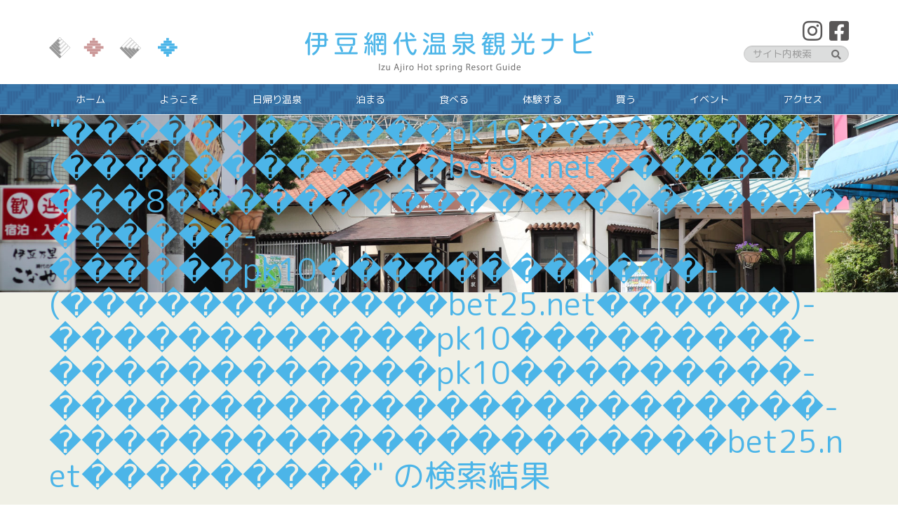

--- FILE ---
content_type: text/html; charset=UTF-8
request_url: https://ajirospa.com/?s=%EF%BF%BD%EF%BF%BD%EF%BF%BD%EF%BF%BD%EF%BF%BD%EF%BF%BD%EF%BF%BD%EF%BF%BD%EF%BF%BD%EF%BF%BD%EF%BF%BD%EF%BF%BDpk10%EF%BF%BD%EF%BF%BD%EF%BF%BD%EF%BF%BD%EF%BF%BD%EF%BF%BD%EF%BF%BD%EF%BF%BD%EF%BF%BD-(%EF%BF%BD%EF%BF%BD%EF%BF%BD%EF%BF%BD%EF%BF%BD%EF%BF%BD%EF%BF%BD%EF%BF%BD%EF%BF%BD%EF%BF%BD%EF%BF%BD%EF%BF%BDbet91.net%EF%BF%BD%EF%BF%BD%EF%BF%BD%EF%BF%BD%EF%BF%BD%EF%BF%BD)-%EF%BF%BD%EF%BF%BD%EF%BF%BD8%EF%BF%BD%EF%BF%BD%EF%BF%BD%EF%BF%BD%EF%BF%BD%EF%BF%BD%EF%BF%BD%EF%BF%BD%EF%BF%BD%EF%BF%BD%EF%BF%BD%EF%BF%BD%EF%BF%BD%EF%BF%BD%EF%BF%BD%EF%BF%BD%EF%BF%BD%EF%BF%BD%EF%BF%BD%EF%BF%BD%EF%BF%BD%EF%BF%BD%EF%BF%BD%EF%BF%BD%EF%BF%BD%EF%BF%BD%EF%BF%BD-%EF%BF%BD%EF%BF%BD%EF%BF%BD%EF%BF%BD%EF%BF%BD%EF%BF%BDpk10%EF%BF%BD%EF%BF%BD%EF%BF%BD%EF%BF%BD%EF%BF%BD%EF%BF%BD%EF%BF%BD%EF%BF%BD%EF%BF%BD%EF%BF%BD%EF%BF%BD%EF%BF%BD-(%EF%BF%BD%EF%BF%BD%EF%BF%BD%EF%BF%BD%EF%BF%BD%EF%BF%BD%EF%BF%BD%EF%BF%BD%EF%BF%BD%EF%BF%BD%EF%BF%BD%EF%BF%BDbet25.net%EF%BF%BD%EF%BF%BD%EF%BF%BD%EF%BF%BD%EF%BF%BD%EF%BF%BD)-%EF%BF%BD%EF%BF%BD%EF%BF%BD%EF%BF%BD%EF%BF%BD%EF%BF%BD%EF%BF%BD%EF%BF%BD%EF%BF%BD%EF%BF%BD%EF%BF%BD%EF%BF%BDpk10%EF%BF%BD%EF%BF%BD%EF%BF%BD%EF%BF%BD%EF%BF%BD%EF%BF%BD%EF%BF%BD%EF%BF%BD%EF%BF%BD-%EF%BF%BD%EF%BF%BD%EF%BF%BD%EF%BF%BD%EF%BF%BD%EF%BF%BD%EF%BF%BD%EF%BF%BD%EF%BF%BD%EF%BF%BD%EF%BF%BD%EF%BF%BDpk10%EF%BF%BD%EF%BF%BD%EF%BF%BD%EF%BF%BD%EF%BF%BD%EF%BF%BD%EF%BF%BD%EF%BF%BD%EF%BF%BD-%EF%BF%BD%EF%BF%BD%EF%BF%BD%EF%BF%BD%EF%BF%BD%EF%BF%BD%EF%BF%BD%EF%BF%BD%EF%BF%BD%EF%BF%BD%EF%BF%BD%EF%BF%BD%EF%BF%BD%EF%BF%BD%EF%BF%BD%EF%BF%BD%EF%BF%BD%EF%BF%BD%EF%BF%BD%EF%BF%BD%EF%BF%BD%EF%BF%BD%EF%BF%BD%EF%BF%BD-%EF%BF%BD%EF%BF%BD%EF%BF%BD%EF%BF%BD%EF%BF%BD%EF%BF%BD%EF%BF%BD%EF%BF%BD%EF%BF%BD%EF%BF%BD%EF%BF%BD%EF%BF%BD%EF%BF%BD%EF%BF%BD%EF%BF%BD%EF%BF%BD%EF%BF%BD%EF%BF%BD%EF%BF%BD%EF%BF%BD%EF%BF%BDbet25.net%EF%BF%BD%EF%BF%BD%EF%BF%BD%EF%BF%BD%EF%BF%BD%EF%BF%BD%EF%BF%BD%EF%BF%BD%EF%BF%BD
body_size: 7918
content:
<!DOCTYPE html>
<html lang="ja">
<head>
<script async custom-element="amp-auto-ads"
        src="https://cdn.ampproject.org/v0/amp-auto-ads-0.1.js">
</script>
<meta charset="utf-8">
<meta http-equiv="X-UA-Compatible" content="IE=edge">
<meta name="viewport" content="width=device-width, initial-scale=1">
<title>������������pk10���������-(������������bet91.net������)-���8���������������������������-������pk10������������-(������������bet25.net������)-������������pk10���������-������������pk10���������-������������������������-���������������������bet25.net��������� | 伊豆網代温泉観光ナビ</title>

<!-- All in One SEO Pack 3.3.5 によって Michael Torbert の Semper Fi Web Design[305,589] -->
			<script type="text/javascript" >
				window.ga=window.ga||function(){(ga.q=ga.q||[]).push(arguments)};ga.l=+new Date;
				ga('create', 'UA-121804610-3', 'auto');
				// Plugins
				
				ga('send', 'pageview');
			</script>
			<script async src="https://www.google-analytics.com/analytics.js"></script>
			<!-- All in One SEO Pack -->
<link rel='dns-prefetch' href='//cdnjs.cloudflare.com' />
<link rel='dns-prefetch' href='//s.w.org' />
<link rel="alternate" type="application/rss+xml" title="伊豆網代温泉観光ナビ &raquo; フィード" href="https://ajirospa.com/feed/" />
<link rel="alternate" type="application/rss+xml" title="伊豆網代温泉観光ナビ &raquo; コメントフィード" href="https://ajirospa.com/comments/feed/" />
<link rel="alternate" type="application/rss+xml" title="伊豆網代温泉観光ナビ &raquo; 検索結果: &#8220;������������pk10���������-(������������bet91.net������)-���8���������������������������-������pk10������������-(������������bet25.net������)-������������pk10���������-������������pk10���������-������������������������-���������������������bet25.net���������&#8221; フィード" href="https://ajirospa.com/search/%EF%BF%BD%EF%BF%BD%EF%BF%BD%EF%BF%BD%EF%BF%BD%EF%BF%BD%EF%BF%BD%EF%BF%BD%EF%BF%BD%EF%BF%BD%EF%BF%BD%EF%BF%BDpk10%EF%BF%BD%EF%BF%BD%EF%BF%BD%EF%BF%BD%EF%BF%BD%EF%BF%BD%EF%BF%BD%EF%BF%BD%EF%BF%BD-%28%EF%BF%BD%EF%BF%BD%EF%BF%BD%EF%BF%BD%EF%BF%BD%EF%BF%BD%EF%BF%BD%EF%BF%BD%EF%BF%BD%EF%BF%BD%EF%BF%BD%EF%BF%BDbet91.net%EF%BF%BD%EF%BF%BD%EF%BF%BD%EF%BF%BD%EF%BF%BD%EF%BF%BD%29-%EF%BF%BD%EF%BF%BD%EF%BF%BD8%EF%BF%BD%EF%BF%BD%EF%BF%BD%EF%BF%BD%EF%BF%BD%EF%BF%BD%EF%BF%BD%EF%BF%BD%EF%BF%BD%EF%BF%BD%EF%BF%BD%EF%BF%BD%EF%BF%BD%EF%BF%BD%EF%BF%BD%EF%BF%BD%EF%BF%BD%EF%BF%BD%EF%BF%BD%EF%BF%BD%EF%BF%BD%EF%BF%BD%EF%BF%BD%EF%BF%BD%EF%BF%BD%EF%BF%BD%EF%BF%BD-%EF%BF%BD%EF%BF%BD%EF%BF%BD%EF%BF%BD%EF%BF%BD%EF%BF%BDpk10%EF%BF%BD%EF%BF%BD%EF%BF%BD%EF%BF%BD%EF%BF%BD%EF%BF%BD%EF%BF%BD%EF%BF%BD%EF%BF%BD%EF%BF%BD%EF%BF%BD%EF%BF%BD-%28%EF%BF%BD%EF%BF%BD%EF%BF%BD%EF%BF%BD%EF%BF%BD%EF%BF%BD%EF%BF%BD%EF%BF%BD%EF%BF%BD%EF%BF%BD%EF%BF%BD%EF%BF%BDbet25.net%EF%BF%BD%EF%BF%BD%EF%BF%BD%EF%BF%BD%EF%BF%BD%EF%BF%BD%29-%EF%BF%BD%EF%BF%BD%EF%BF%BD%EF%BF%BD%EF%BF%BD%EF%BF%BD%EF%BF%BD%EF%BF%BD%EF%BF%BD%EF%BF%BD%EF%BF%BD%EF%BF%BDpk10%EF%BF%BD%EF%BF%BD%EF%BF%BD%EF%BF%BD%EF%BF%BD%EF%BF%BD%EF%BF%BD%EF%BF%BD%EF%BF%BD-%EF%BF%BD%EF%BF%BD%EF%BF%BD%EF%BF%BD%EF%BF%BD%EF%BF%BD%EF%BF%BD%EF%BF%BD%EF%BF%BD%EF%BF%BD%EF%BF%BD%EF%BF%BDpk10%EF%BF%BD%EF%BF%BD%EF%BF%BD%EF%BF%BD%EF%BF%BD%EF%BF%BD%EF%BF%BD%EF%BF%BD%EF%BF%BD-%EF%BF%BD%EF%BF%BD%EF%BF%BD%EF%BF%BD%EF%BF%BD%EF%BF%BD%EF%BF%BD%EF%BF%BD%EF%BF%BD%EF%BF%BD%EF%BF%BD%EF%BF%BD%EF%BF%BD%EF%BF%BD%EF%BF%BD%EF%BF%BD%EF%BF%BD%EF%BF%BD%EF%BF%BD%EF%BF%BD%EF%BF%BD%EF%BF%BD%EF%BF%BD%EF%BF%BD-%EF%BF%BD%EF%BF%BD%EF%BF%BD%EF%BF%BD%EF%BF%BD%EF%BF%BD%EF%BF%BD%EF%BF%BD%EF%BF%BD%EF%BF%BD%EF%BF%BD%EF%BF%BD%EF%BF%BD%EF%BF%BD%EF%BF%BD%EF%BF%BD%EF%BF%BD%EF%BF%BD%EF%BF%BD%EF%BF%BD%EF%BF%BDbet25.net%EF%BF%BD%EF%BF%BD%EF%BF%BD%EF%BF%BD%EF%BF%BD%EF%BF%BD%EF%BF%BD%EF%BF%BD%EF%BF%BD/feed/rss2/" />
<meta name="description" content="網代温泉は別名「南熱海温泉」と呼ばれる熱海の秘湯です。豊富な湯量を誇り、源泉を持つ宿もございます。江戸時代から港町として栄えた網代は、熱海温泉に比べどこか庶民的でのどかな風情を残す温泉地です。" />		<script type="text/javascript">
			window._wpemojiSettings = {"baseUrl":"https:\/\/s.w.org\/images\/core\/emoji\/12.0.0-1\/72x72\/","ext":".png","svgUrl":"https:\/\/s.w.org\/images\/core\/emoji\/12.0.0-1\/svg\/","svgExt":".svg","source":{"concatemoji":"https:\/\/ajirospa.com\/wp-includes\/js\/wp-emoji-release.min.js?ver=5.3.20"}};
			!function(e,a,t){var n,r,o,i=a.createElement("canvas"),p=i.getContext&&i.getContext("2d");function s(e,t){var a=String.fromCharCode;p.clearRect(0,0,i.width,i.height),p.fillText(a.apply(this,e),0,0);e=i.toDataURL();return p.clearRect(0,0,i.width,i.height),p.fillText(a.apply(this,t),0,0),e===i.toDataURL()}function c(e){var t=a.createElement("script");t.src=e,t.defer=t.type="text/javascript",a.getElementsByTagName("head")[0].appendChild(t)}for(o=Array("flag","emoji"),t.supports={everything:!0,everythingExceptFlag:!0},r=0;r<o.length;r++)t.supports[o[r]]=function(e){if(!p||!p.fillText)return!1;switch(p.textBaseline="top",p.font="600 32px Arial",e){case"flag":return s([127987,65039,8205,9895,65039],[127987,65039,8203,9895,65039])?!1:!s([55356,56826,55356,56819],[55356,56826,8203,55356,56819])&&!s([55356,57332,56128,56423,56128,56418,56128,56421,56128,56430,56128,56423,56128,56447],[55356,57332,8203,56128,56423,8203,56128,56418,8203,56128,56421,8203,56128,56430,8203,56128,56423,8203,56128,56447]);case"emoji":return!s([55357,56424,55356,57342,8205,55358,56605,8205,55357,56424,55356,57340],[55357,56424,55356,57342,8203,55358,56605,8203,55357,56424,55356,57340])}return!1}(o[r]),t.supports.everything=t.supports.everything&&t.supports[o[r]],"flag"!==o[r]&&(t.supports.everythingExceptFlag=t.supports.everythingExceptFlag&&t.supports[o[r]]);t.supports.everythingExceptFlag=t.supports.everythingExceptFlag&&!t.supports.flag,t.DOMReady=!1,t.readyCallback=function(){t.DOMReady=!0},t.supports.everything||(n=function(){t.readyCallback()},a.addEventListener?(a.addEventListener("DOMContentLoaded",n,!1),e.addEventListener("load",n,!1)):(e.attachEvent("onload",n),a.attachEvent("onreadystatechange",function(){"complete"===a.readyState&&t.readyCallback()})),(n=t.source||{}).concatemoji?c(n.concatemoji):n.wpemoji&&n.twemoji&&(c(n.twemoji),c(n.wpemoji)))}(window,document,window._wpemojiSettings);
		</script>
		<style type="text/css">
img.wp-smiley,
img.emoji {
	display: inline !important;
	border: none !important;
	box-shadow: none !important;
	height: 1em !important;
	width: 1em !important;
	margin: 0 .07em !important;
	vertical-align: -0.1em !important;
	background: none !important;
	padding: 0 !important;
}
</style>
	<link rel='stylesheet' id='font-awesome-css'  href='https://ajirospa.com/wp-content/themes/lightning-pro/inc/font-awesome/package/versions/5/css/all.min.css?ver=5.11.2' type='text/css' media='all' />
<link rel='stylesheet' id='vkExUnit_common_style-css'  href='https://ajirospa.com/wp-content/plugins/vk-all-in-one-expansion-unit/assets/css/vkExUnit_style.css?ver=9.12.0.1' type='text/css' media='all' />
<link rel='stylesheet' id='wp-block-library-css'  href='https://ajirospa.com/wp-includes/css/dist/block-library/style.min.css?ver=5.3.20' type='text/css' media='all' />
<link rel='stylesheet' id='lightning-common-style-css'  href='https://ajirospa.com/wp-content/themes/lightning-pro/assets/css/common.css?ver=3.2.2' type='text/css' media='all' />
<link rel='stylesheet' id='lightning-design-style-css'  href='https://ajirospa.com/wp-content/themes/lightning-pro/design-skin/origin/css/style.css?ver=3.2.2' type='text/css' media='all' />
<style id='lightning-design-style-inline-css' type='text/css'>
/* ltg theme common */.color_key_bg,.color_key_bg_hover:hover{background-color: #337ab7;}.color_key_txt,.color_key_txt_hover:hover{color: #337ab7;}.color_key_border,.color_key_border_hover:hover{border-color: #337ab7;}.color_key_dark_bg,.color_key_dark_bg_hover:hover{background-color: #2e6da4;}.color_key_dark_txt,.color_key_dark_txt_hover:hover{color: #2e6da4;}.color_key_dark_border,.color_key_dark_border_hover:hover{border-color: #2e6da4;}
/* sidebar child menu display */.localNav ul ul.children{ display:none; }.localNav ul li.current_page_ancestor ul.children,.localNav ul li.current_page_item ul.children,.localNav ul li.current-cat ul.children{ display:block; }
.tagcloud a:before { font-family: "Font Awesome 5 Free";content: "\f02b";font-weight: bold; }
/* page header */.page-header{background: url(https://ajirospa.com/wp-content/uploads/2019/09/header_access_a.jpg) no-repeat 50% center;background-size: cover;}
/* Font switch */.gMenu_name,.vk-mobile-nav .menu,.mobile-fix-nav-menu{ font-family:"M PLUS Rounded 1c",sans-serif;font-weight:400;}h1,h2,h3,h4,h5,h6,dt,.page-header_pageTitle,.mainSection-title,.subSection-title,.veu_leadTxt,.lead{ font-family:"M PLUS Rounded 1c",sans-serif;font-weight:400;}body{ font-family:"M PLUS Rounded 1c",sans-serif;font-weight:400;}
</style>
<link rel='stylesheet' id='lightning-theme-style-css'  href='https://ajirospa.com/wp-content/themes/ajirospa/style.css?ver=1.0.2' type='text/css' media='all' />
<link rel='stylesheet' id='ajirospa-sp-css-css'  href='https://ajirospa.com/wp-content/themes/ajirospa/style-sp.css?ver=1.0.2' type='text/css' media='all' />
<link rel='stylesheet' id='lightbox-css-css'  href='https://ajirospa.com/wp-content/themes/ajirospa/lib/lightbox/css/lightbox.min.css?ver=5.3.20' type='text/css' media='all' />
<link rel='stylesheet' id='vk-blocks-build-css-css'  href='https://ajirospa.com/wp-content/plugins/vk-all-in-one-expansion-unit/inc/vk-blocks/package/build/block-build.css?ver=0.22.4' type='text/css' media='all' />
<link rel='stylesheet' id='vk-media-posts-style-css'  href='https://ajirospa.com/wp-content/themes/lightning-pro/inc/media-posts/package/css/media-posts.css?ver=1.2' type='text/css' media='all' />
<script type='text/javascript' src='https://ajirospa.com/wp-includes/js/jquery/jquery.js?ver=1.12.4-wp'></script>
<script type='text/javascript' src='https://ajirospa.com/wp-includes/js/jquery/jquery-migrate.min.js?ver=1.4.1'></script>
<script type='text/javascript' src='https://ajirospa.com/wp-content/themes/ajirospa/lib/lightbox/js/lightbox.min.js?ver=5.3.20'></script>
<script type='text/javascript' src='https://ajirospa.com/wp-content/themes/ajirospa/ajirospa.js?ver=1.0.2'></script>
<script type='text/javascript' src='https://cdnjs.cloudflare.com/ajax/libs/object-fit-images/3.2.3/ofi.js?ver=5.3.20'></script>
<link rel='https://api.w.org/' href='https://ajirospa.com/wp-json/' />
<link rel="EditURI" type="application/rsd+xml" title="RSD" href="https://ajirospa.com/xmlrpc.php?rsd" />
<link rel="wlwmanifest" type="application/wlwmanifest+xml" href="https://ajirospa.com/wp-includes/wlwmanifest.xml" /> 
<meta name="generator" content="WordPress 5.3.20" />
<meta name="generator" content="Site Kit by Google 1.8.1" /><script async src="https://pagead2.googlesyndication.com/pagead/js/adsbygoogle.js"></script>
<script>
  (adsbygoogle = window.adsbygoogle || []).push({
    google_ad_client: "ca-pub-7810112156618876",
    enable_page_level_ads: true
  });
</script><!-- [ VK All in one Expansion Unit OGP ] -->
<meta property="og:site_name" content="伊豆網代温泉観光ナビ" />
<meta property="og:url" content="" />
<meta property="og:title" content="検索結果 : ������������pk10���������-(������������bet91.net������)-���8���������������������������-������pk10������������-(������������bet25.net������)-������������pk10���������-������������pk10���������-������������������������-���������������������bet25.net��������� | 伊豆網代温泉観光ナビ" />
<meta property="og:description" content="網代温泉は別名「南熱海温泉」と呼ばれる熱海の秘湯です。豊富な湯量を誇り、源泉を持つ宿もございます。江戸時代から港町として栄えた網代は、熱海温泉に比べどこか庶民的でのどかな風情を残す温泉地です。" />
<meta property="og:type" content="article" />
<!-- [ / VK All in one Expansion Unit OGP ] -->
<link rel="icon" href="https://ajirospa.com/wp-content/uploads/2019/09/cropped-ajiro_icon2-32x32.png" sizes="32x32" />
<link rel="icon" href="https://ajirospa.com/wp-content/uploads/2019/09/cropped-ajiro_icon2-192x192.png" sizes="192x192" />
<link rel="apple-touch-icon-precomposed" href="https://ajirospa.com/wp-content/uploads/2019/09/cropped-ajiro_icon2-180x180.png" />
<meta name="msapplication-TileImage" content="https://ajirospa.com/wp-content/uploads/2019/09/cropped-ajiro_icon2-270x270.png" />

</head>
<body class="search search-no-results sidebar-fix device-pc fa_v5_css headfix">
	<amp-auto-ads type="adsense"
              data-ad-client="ca-pub-7810112156618876">
</amp-auto-ads>
<div class="vk-mobile-nav-menu-btn">MENU</div><div class="vk-mobile-nav"><nav class="global-nav"><ul id="menu-main-navi-mobile" class="vk-menu-acc  menu"><li id="menu-item-660" class="menu-item menu-item-type-custom menu-item-object-custom menu-item-home menu-item-660"><a href="https://ajirospa.com">ホーム</a></li>
<li id="menu-item-661" class="menu-item menu-item-type-post_type menu-item-object-page menu-item-661"><a href="https://ajirospa.com/welcome/">ようこそ</a></li>
<li id="menu-item-662" class="menu-item menu-item-type-post_type menu-item-object-page menu-item-662"><a href="https://ajirospa.com/spa/">日帰り温泉</a></li>
<li id="menu-item-663" class="menu-item menu-item-type-post_type menu-item-object-page menu-item-663"><a href="https://ajirospa.com/lodging/">泊まる</a></li>
<li id="menu-item-664" class="menu-item menu-item-type-post_type menu-item-object-page menu-item-664"><a href="https://ajirospa.com/eating/">食べる</a></li>
<li id="menu-item-665" class="menu-item menu-item-type-post_type menu-item-object-page menu-item-665"><a href="https://ajirospa.com/experience/">体験する</a></li>
<li id="menu-item-1288" class="menu-item menu-item-type-post_type menu-item-object-page menu-item-1288"><a href="https://ajirospa.com/shopping/">買う</a></li>
<li id="menu-item-666" class="menu-item menu-item-type-post_type menu-item-object-page menu-item-666"><a href="https://ajirospa.com/event/">イベント</a></li>
<li id="menu-item-667" class="menu-item menu-item-type-post_type menu-item-object-page menu-item-667"><a href="https://ajirospa.com/access/">アクセス</a></li>
<li id="menu-item-668" class="menu-item menu-item-type-post_type menu-item-object-page menu-item-668"><a href="https://ajirospa.com/sitemap/">サイトマップ</a></li>
<li id="menu-item-669" class="menu-item menu-item-type-post_type menu-item-object-page menu-item-privacy-policy menu-item-669"><a href="https://ajirospa.com/privacy-policy/">個人情報保護方針</a></li>
<li id="menu-item-670" class="menu-item menu-item-type-post_type menu-item-object-page menu-item-670"><a href="https://ajirospa.com/advertising/">広告募集</a></li>
</ul></nav><aside class="widget_text widget vk-mobile-nav-widget widget_custom_html" id="custom_html-5"><div class="textwidget custom-html-widget"><form role="search" method="get" id="searchform" class="searchform form-inline" action="/">
				<div class="text-right">
					<label class="screen-reader-text" for="s">サイト内検索:</label>
					<input type="text" value="" name="s" id="s" class="form-control form-group">
					<input type="submit" id="searchsubmit" value="サイト内検索" class="btn btn-outline-primary">
				</div>
			</form></div></aside></div><header class="navbar siteHeader">
		<div class="container siteHeadContainer">
		<div class="navbar-header">
			<h1 class="navbar-brand siteHeader_logo">
			<a href="https://ajirospa.com/"><span>
			<img src="https://ajirospa.com/wp-content/uploads/2019/08/header_logo01x2.png" alt="伊豆網代温泉観光ナビ" />			</span></a>
			</h1>
				<ul class="header_additional header_sns">
		<li><a href="https://www.instagram.com/ajirospa/" target="_blank"><i class="fab fa-instagram"></i></a></li>
		<li><a href="https://www.facebook.com/ajirospa/" target="_blank"><i class="fab fa-facebook-square"></i></a></li>
	</ul>
	<ul class="header_additional header_func">
		<li><form action="/"><input name="s" class="search_input" type="search" placeholder="サイト内検索"><button class="search_submit" type="submit"><i class="fas fa-search"></i></button></form></li>
		<!--<li>
			<select>
				<option>langage</option>
				<option>日本語</option>
				<option>中文</option>
			</select>
		</li>
	</ul>-->
						</div>

		<div id="gMenu_outer" class="gMenu_outer"><nav class="menu-main-navi-container"><ul id="menu-main-navi-1" class="menu nav gMenu"><li id="menu-item-8" class="menu-item menu-item-type-custom menu-item-object-custom menu-item-home"><a href="https://ajirospa.com"><strong class="gMenu_name">ホーム</strong></a></li>
<li id="menu-item-190" class="menu-item menu-item-type-post_type menu-item-object-page"><a href="https://ajirospa.com/welcome/"><strong class="gMenu_name">ようこそ</strong></a></li>
<li id="menu-item-218" class="menu-item menu-item-type-post_type menu-item-object-page"><a href="https://ajirospa.com/spa/"><strong class="gMenu_name">日帰り温泉</strong></a></li>
<li id="menu-item-252" class="menu-item menu-item-type-post_type menu-item-object-page"><a href="https://ajirospa.com/lodging/"><strong class="gMenu_name">泊まる</strong></a></li>
<li id="menu-item-272" class="menu-item menu-item-type-post_type menu-item-object-page"><a href="https://ajirospa.com/eating/"><strong class="gMenu_name">食べる</strong></a></li>
<li id="menu-item-271" class="menu-item menu-item-type-post_type menu-item-object-page"><a href="https://ajirospa.com/experience/"><strong class="gMenu_name">体験する</strong></a></li>
<li id="menu-item-1215" class="menu-item menu-item-type-post_type menu-item-object-page"><a href="https://ajirospa.com/shopping/"><strong class="gMenu_name">買う</strong></a></li>
<li id="menu-item-270" class="menu-item menu-item-type-post_type menu-item-object-page"><a href="https://ajirospa.com/event/"><strong class="gMenu_name">イベント</strong></a></li>
<li id="menu-item-269" class="menu-item menu-item-type-post_type menu-item-object-page"><a href="https://ajirospa.com/access/"><strong class="gMenu_name">アクセス</strong></a></li>
</ul></nav></div>	</div>
	</header>

<div class="section page-header"><div class="container"><div class="row"><div class="col-md-12">
<h1 class="page-header_pageTitle">
"������������pk10���������-(������������bet91.net������)-���8���������������������������-������pk10������������-(������������bet25.net������)-������������pk10���������-������������pk10���������-������������������������-���������������������bet25.net���������" の検索結果</h1>
</div></div></div></div><!-- [ /.page-header ] -->
<!-- [ .breadSection ] -->
<div class="section breadSection">
<div class="container">
<div class="row">
<ol class="breadcrumb" itemtype="http://schema.org/BreadcrumbList"><li id="panHome" itemprop="itemListElement" itemscope itemtype="http://schema.org/ListItem"><a itemprop="item" href="https://ajirospa.com/"><span itemprop="name"><i class="fa fa-home"></i> HOME</span></a></li><li><span>"������������pk10���������-(������������bet91.net������)-���8���������������������������-������pk10������������-(������������bet25.net������)-������������pk10���������-������������pk10���������-������������������������-���������������������bet25.net���������" の検索結果</span></li></ol>
</div>
</div>
</div>
<!-- [ /.breadSection ] -->
<div class="section siteContent">
<div class="container">
<div class="row">
<div class="col-md-8 mainSection" id="main" role="main">

	
<div class="postList">


  <div class="well"><p>投稿はありません。</p></div>


</div><!-- [ /.postList ] -->

</div><!-- [ /.mainSection ] -->

<div class="col-md-3 col-md-offset-1 subSection sideSection">
</div><!-- [ /.subSection ] -->

</div><!-- [ /.row ] -->
</div><!-- [ /.container ] -->
</div><!-- [ /.siteContent ] -->
<div class="section sectionBox siteContent_after">
    <div class="container ">
        <div class="row ">
            <div class="col-md-12 ">
            <aside class="widget widget_text" id="text-3">			<div class="textwidget"><p><script async src="https://pagead2.googlesyndication.com/pagead/js/adsbygoogle.js"></script><br />
<!-- 横長バナー広告 --><br />
<ins class="adsbygoogle"
     style="display:block"
     data-ad-client="ca-pub-7810112156618876"
     data-ad-slot="2806602911"
     data-ad-format="auto"
     data-full-width-responsive="true"></ins><br />
<script>
     (adsbygoogle = window.adsbygoogle || []).push({});
</script></p>
</div>
		</aside><aside class="widget_text widget widget_custom_html" id="custom_html-3"><div class="textwidget custom-html-widget"><!--<p class="adsense_banner_section">
	adSense
</p>--></div></aside><aside class="widget widget_pudge" id="pudge-17">
<div id="widget-page-162" class="widget_pageContent entry-body">

<p class="footer_banner_section"><a rel="noreferrer noopener" aria-label="￼ (新しいタブで開く)" href="https://hiraturu.com/" target="_blank"><img class="wp-image-158" style="width: 208px;" src="https://ajirospa.com/wp-content/uploads/2019/08/banner_hotel_hiraturu.jpg" alt="磯料理　浜辺の海の宿　平鶴" srcset="https://ajirospa.com/wp-content/uploads/2019/08/banner_hotel_hiraturu.jpg 416w, https://ajirospa.com/wp-content/uploads/2019/08/banner_hotel_hiraturu-300x101.jpg 300w" sizes="(max-width: 416px) 100vw, 416px" /></a><a href="http://www.nagahamaen.com/" target="_blank" rel="noreferrer noopener" aria-label=" (新しいタブで開く)"><img class="wp-image-159" style="width: 208px;" src="https://ajirospa.com/wp-content/uploads/2019/08/banner_hotel_nagahamaen.jpg" alt="南熱海　伊豆　多賀温泉　長濱苑" srcset="https://ajirospa.com/wp-content/uploads/2019/08/banner_hotel_nagahamaen.jpg 416w, https://ajirospa.com/wp-content/uploads/2019/08/banner_hotel_nagahamaen-300x101.jpg 300w" sizes="(max-width: 416px) 100vw, 416px" /></a><a rel="noreferrer noopener" aria-label="￼ (新しいタブで開く)" href="https://shoufuen.jp/" target="_blank"><img class="wp-image-160" style="width: 208px;" src="https://ajirospa.com/wp-content/uploads/2019/08/banner_hotel_syohuen.jpg" alt="熱海温泉　源泉の宿　ホテル松風苑" srcset="https://ajirospa.com/wp-content/uploads/2019/08/banner_hotel_syohuen.jpg 418w, https://ajirospa.com/wp-content/uploads/2019/08/banner_hotel_syohuen-300x102.jpg 300w" sizes="(max-width: 418px) 100vw, 418px" /></a><a rel="noreferrer noopener" aria-label="￼ (新しいタブで開く)" href="http://www.taiseikan.com/" target="_blank"><img class="wp-image-161" style="width: 208px;" src="https://ajirospa.com/wp-content/uploads/2019/08/banner_hotel_taiseikan.jpg" alt="伊豆あじろ温泉　大成館" srcset="https://ajirospa.com/wp-content/uploads/2019/08/banner_hotel_taiseikan.jpg 416w, https://ajirospa.com/wp-content/uploads/2019/08/banner_hotel_taiseikan-300x101.jpg 300w" sizes="(max-width: 416px) 100vw, 416px" /></a></p>
</div>
</aside>            </div>
        </div>
    </div>
</div>


<footer class="section siteFooter">
    <div class="container sectionBox">
        <div class="row ">
            <div class="col-md-3"><aside class="widget widget_pudge" id="pudge-19">
<div id="widget-page-172" class="widget_pageContent entry-body">

<figure class="wp-block-image is-resized footer_logo"><img src="https://ajirospa.com/wp-content/uploads/2019/08/footer_logo01x2.png" alt="伊豆網代温泉観光ナビ" class="wp-image-177" width="371" height="63" srcset="https://ajirospa.com/wp-content/uploads/2019/08/footer_logo01x2.png 742w, https://ajirospa.com/wp-content/uploads/2019/08/footer_logo01x2-300x51.png 300w" sizes="(max-width: 371px) 100vw, 371px" /></figure>



<h2 class="footer_address_h2">【お問合せ先】</h2>



<p class="footer_address_p">網代温泉観光協会<br>TEL：<a href="tel:0557-68-0136">０５５７−６８−０１３６</a></p>



<p class="footer_address_p">南熱海網代温泉旅館協同組合<br>TEL：<a href="tel:0557-68-0140">０５５７−６８−０１４０</a></p>
</div>
</aside></div><div class="col-md-3"></div>			<div class="col-xs-3 ajirospa_footer_navigation">
            <nav class="menu-%e3%83%95%e3%83%83%e3%82%bf%e3%83%bc%e3%83%8a%e3%83%93%e3%82%b2%e3%83%bc%e3%82%b7%e3%83%a7%e3%83%b3%e5%b7%a6-container"><ul id="menu-%e3%83%95%e3%83%83%e3%82%bf%e3%83%bc%e3%83%8a%e3%83%93%e3%82%b2%e3%83%bc%e3%82%b7%e3%83%a7%e3%83%b3%e5%b7%a6" class="menu nav"><li id="menu-item-220" class="menu-item menu-item-type-post_type menu-item-object-page menu-item-220"><a href="https://ajirospa.com/welcome/">ようこそ</a></li>
<li id="menu-item-219" class="menu-item menu-item-type-post_type menu-item-object-page menu-item-219"><a href="https://ajirospa.com/spa/">日帰り温泉</a></li>
<li id="menu-item-251" class="menu-item menu-item-type-post_type menu-item-object-page menu-item-251"><a href="https://ajirospa.com/lodging/">泊まる</a></li>
<li id="menu-item-276" class="menu-item menu-item-type-post_type menu-item-object-page menu-item-276"><a href="https://ajirospa.com/eating/">食べる</a></li>
<li id="menu-item-275" class="menu-item menu-item-type-post_type menu-item-object-page menu-item-275"><a href="https://ajirospa.com/experience/">体験する</a></li>
<li id="menu-item-1287" class="menu-item menu-item-type-post_type menu-item-object-page menu-item-1287"><a href="https://ajirospa.com/shopping/">買う</a></li>
<li id="menu-item-274" class="menu-item menu-item-type-post_type menu-item-object-page menu-item-274"><a href="https://ajirospa.com/event/">イベント</a></li>
<li id="menu-item-273" class="menu-item menu-item-type-post_type menu-item-object-page menu-item-273"><a href="https://ajirospa.com/access/">アクセス</a></li>
</ul></nav>			</div>
			<div class="col-xs-3 ajirospa_footer_navigation">
            <nav class="menu-%e3%83%95%e3%83%83%e3%82%bf%e3%83%bc%e3%83%8a%e3%83%93%e3%82%b2%e3%83%bc%e3%82%b7%e3%83%a7%e3%83%b3%e5%8f%b3-container"><ul id="menu-%e3%83%95%e3%83%83%e3%82%bf%e3%83%bc%e3%83%8a%e3%83%93%e3%82%b2%e3%83%bc%e3%82%b7%e3%83%a7%e3%83%b3%e5%8f%b3" class="menu nav"><li id="menu-item-253" class="menu-item menu-item-type-custom menu-item-object-custom menu-item-253"><a target="_blank" rel="noopener noreferrer" href="https://weather.yahoo.co.jp/weather/jp/22/5020/22205.html">お天気予報</a></li>
<li id="menu-item-254" class="menu-item menu-item-type-custom menu-item-object-custom menu-item-254"><a target="_blank" rel="noopener noreferrer" href="https://www.instagram.com/ajirospa/">INSTAGRAM</a></li>
<li id="menu-item-255" class="menu-item menu-item-type-custom menu-item-object-custom menu-item-255"><a target="_blank" rel="noopener noreferrer" href="https://www.facebook.com/ajirospa/">Facebook</a></li>
<li id="menu-item-425" class="menu-item menu-item-type-post_type menu-item-object-page menu-item-425"><a href="https://ajirospa.com/sitemap/">サイトマップ</a></li>
<li id="menu-item-431" class="menu-item menu-item-type-post_type menu-item-object-page menu-item-privacy-policy menu-item-431"><a href="https://ajirospa.com/privacy-policy/">個人情報保護方針</a></li>
<li id="menu-item-429" class="menu-item menu-item-type-post_type menu-item-object-page menu-item-429"><a href="https://ajirospa.com/advertising/">広告募集</a></li>
</ul></nav>			</div>
        </div>
    </div>
    <div class="container sectionBox copySection text-center">
          <p>Copyright © 網代温泉観光協会 All Rights Reserved.</p>    </div>
</footer>
<div id="fb-root"></div>
<script>(function(d, s, id) {
	var js, fjs = d.getElementsByTagName(s)[0];
	if (d.getElementById(id)) return;
	js = d.createElement(s); js.id = id;
	js.src = "//connect.facebook.net/ja_JP/sdk.js#xfbml=1&version=v2.9&appId=";
	fjs.parentNode.insertBefore(js, fjs);
}(document, 'script', 'facebook-jssdk'));</script>
	<a href="#top" id="page_top" class="page_top_btn">PAGE TOP</a><link href="https://fonts.googleapis.com/css?family=M+PLUS+Rounded+1c:400" rel="stylesheet"><script type='text/javascript' src='https://ajirospa.com/wp-content/themes/lightning-pro/assets/js/lightning.min.js?ver=3.2.2'></script>
<script type='text/javascript' src='https://ajirospa.com/wp-content/themes/lightning-pro/library/bootstrap-3/js/bootstrap.min.js?ver=3.4.1'></script>
<script type='text/javascript' src='https://ajirospa.com/wp-includes/js/wp-embed.min.js?ver=5.3.20'></script>
<script type='text/javascript' src='https://ajirospa.com/wp-content/plugins/vk-all-in-one-expansion-unit/inc/smooth-scroll/js/smooth-scroll.min.js?ver=9.12.0.1'></script>
<script type='text/javascript'>
/* <![CDATA[ */
var vkExOpt = {"ajax_url":"https:\/\/ajirospa.com\/wp-admin\/admin-ajax.php"};
/* ]]> */
</script>
<script type='text/javascript' src='https://ajirospa.com/wp-content/plugins/vk-all-in-one-expansion-unit/assets/js/all.min.js?ver=9.12.0.1'></script>
</body>
</html>


--- FILE ---
content_type: text/html; charset=utf-8
request_url: https://www.google.com/recaptcha/api2/aframe
body_size: 267
content:
<!DOCTYPE HTML><html><head><meta http-equiv="content-type" content="text/html; charset=UTF-8"></head><body><script nonce="_pNfNC-AmQ6eVG76huySPA">/** Anti-fraud and anti-abuse applications only. See google.com/recaptcha */ try{var clients={'sodar':'https://pagead2.googlesyndication.com/pagead/sodar?'};window.addEventListener("message",function(a){try{if(a.source===window.parent){var b=JSON.parse(a.data);var c=clients[b['id']];if(c){var d=document.createElement('img');d.src=c+b['params']+'&rc='+(localStorage.getItem("rc::a")?sessionStorage.getItem("rc::b"):"");window.document.body.appendChild(d);sessionStorage.setItem("rc::e",parseInt(sessionStorage.getItem("rc::e")||0)+1);localStorage.setItem("rc::h",'1769281838506');}}}catch(b){}});window.parent.postMessage("_grecaptcha_ready", "*");}catch(b){}</script></body></html>

--- FILE ---
content_type: text/css
request_url: https://ajirospa.com/wp-content/themes/ajirospa/style.css?ver=1.0.2
body_size: 6790
content:
@charset "utf-8";
/*
Theme Name: AjiroSpa
Theme URI:
Template: lightning-pro
Description:
Author: NeGee.net
Tags:
Version: 1.0.0
*/
a {
	color:#333;
}
a:hover {
	text-decoration:none;
}
hr {
	border-color:#595757;
}
.siteContent .mainSection .screen-reader-text {
	display:none;
}


h1, h2, h3, .mainSection-title {
	color:#4cb5e8;
	border:0;
	background:none transparent;
}
h2, h2.mainSection-title {
	font-size:28px;
	text-align:center;
}

.siteHeader .container {
	padding-bottom:0;
}
.navbar-header {
	width:100%;
	margin-top:20px;
	background:url(images/header_decoration01.png) no-repeat left 12px;
	float:none;
}

.navbar-brand.siteHeader_logo {
	width:100%;
	text-align:center;
}
.navbar-brand.siteHeader_logo a {
	display:inline-block;
}
.navbar-brand.siteHeader_logo a img {
	max-height:58px;
}

.header_additional {
	clear:both;
	float:right;
	display:flex;
	justify-content:flex-end;
	margin:0;
	padding:0;
}
.header_sns {
	margin-top:-92px;
}
.header_additional li {
	list-style:none;
	margin:0;
	line-height:1;
}
.header_sns li i {
	color:#595757;
	font-size:32px;
	line-height:1;
	margin-left:10px;
}
.header_func {
	margin-top:-55px;
}
.header_func li {
	position:relative;
}
.header_func input.search_input {
	width:150px;
	height:24px;
	padding:0 12px;
	margin-bottom:0;
	line-height:24px;
	border-radius:12px;
	background:#dcdddd;
}
.header_func .search_submit {
	position:absolute;
	top:0;
	right:5px;
	font-size:14px;
	height:24px;
	line-height:24px;
	background:none;
	border:none;
	color:#727171;
}
.bg_full_width,
#gMenu_outer {
	padding-left:calc((100vw - 100%) / 2);
	padding-right:calc((100vw - 100%) / 2);
	margin-left:calc((-100vw + 100%) / 2);
	width:100%;
	box-sizing:content-box;
}
#gMenu_outer {
	padding-top:0;
	padding-bottom:0;
	background:url(images/bg01_blue.png) center center repeat;
}
#menu-main-navi-1 {
	float:none;
	display:flex;
	justify-content:space-between;
}
#menu-main-navi-1 li.current-menu-item,
#menu-main-navi-1 li.current-page-ancestor {
	background:rgba(255,255,255,.3);
}
#menu-main-navi-1 li {
	flex:2 0 auto;
}
#menu-main-navi-1 li a {
	color:#fff;
}
ul.gMenu > li > ul.sub-menu li {
	background: url(https://ajirospa.com/wp-content/themes/ajirospa/images/bg01_blue.png) center center repeat lightblue
}
ul.gMenu > li > ul.sub-menu li a {
	background: transparent;
}
ul.gMenu > li > ul.sub-menu li a:hover {
	background: rgba(255, 255, 255, .2);
}

#top__fullcarousel+.section.siteContent {
	padding-top:0;
	padding-bottom:0;
}
.home .mainSection>div {
	margin-bottom:0;
}
.toppage_lead {
	display:flex;
	justify-content:center;
	align-items:center;
	margin-bottom:0;
	height:230px;
	background:url(images/body_bg01_230.png) center top repeat #fff;
	line-height:2.5;
}
.home .mainSection .ajirospa_events_widget {
	margin-bottom:35px;
	height:460px;
	background:url(images/body_bg02_230.png) center top repeat #fff;
	line-height:2.5;
}
.ajirospa_events_widget_inner {
	position:relative;
	width:100%;
	height:100%;
	display:flex;
	flex-direction:column;
	justify-content:center;
	align-items:center;
}
.ajirospa_events_widget h2 {
	margin-bottom:0;
}
.ajirospa_events_widget .news_slider {
	width:calc(100% - 30px);
	/*height:300px;*/
	margin-bottom:45px;
	background:#fff;
	position:relative;
	overflow:hidden;
}
.ajirospa_events_widget .news_slider>div {
	display:flex;
	flex-wrap:nowrap;
	/*height:250px;*/
	padding:0;
	margin:0;
}
.ajirospa_events_widget .news_slider>div>article {
	width:360px;
	min-width:360px;
	background:#fff;
	list-style:none;
	display:table;
	padding:21px 30px 21px 0;
}
.ajirospa_events_widget .news_slider>div>article:first-child {
	margin-left:30px;
}
.ajirospa_events_widget .news_slider>div>article>div {
	display:table-row;
}
.ajirospa_events_widget .news_slider>div>article>div>div {
	display:table-cell;
}

.ajirospa_events_widget .news_slider article img {
	width:330px;
	height:180px;
	object-fit:cover;
	font-family:"object-fit: cover;";
}
.ajirospa_events_widget .news_slider article .date {
	float:left;
	font-size:12px;
	line-height:1;
	margin-top:14px;
}
.mainSection .ajirospa_events_widget .news_slider article h3 {
	float:left;
	font-size:20px;
	line-height:1;
	color:#333;
	margin:8px 0 0 10px;
	padding:0;
	border:0;
	clear:none;
}
.ajirospa_events_widget .news_slider article h3:after {
	content:none;
}
.ajirospa_events_widget .news_slider article .period {
	clear:both;
	font-size:12px;
	margin:0;
}
.ajirospa_events_widget .news_slider article p {
	font-size:12px;
	margin:0;
	line-height:1.6;
}

.slider_button {
	margin:0;
	padding:0;
	position:absolute;
	top:50%;
}
.slider_button.disabled {
	opacity:.5;
}
.slider_button button {
	width:33px;
	height:33px;
	text-align:center;
	border:0;
	background:#9fa0a0;
}
.slider_button.disabled button {
	cursor:default;
}
.slider_button button i {
	color:#fff;
	font-size:20px;
	line-height:33px;
}
.slider_button.slider_button_left {
	left:0;
}
.slider_button.slider_button_right {
	right:0;
}

.home .mainSection .ajirospa_news_widget {
	margin-bottom:50px;
}
.ajirospa_news_widget article.media .postList_thumbnail {
	width:220px;
	height:135px;
}
.ajirospa_news_widget article.media .postList_thumbnail a {
	width:100%;
	height:100%;
}
.ajirospa_news_widget article.media .postList_thumbnail img {
	width:100%;
	height:100%;
	object-fit:cover;
	font-family:"object-fit: cover;";
}

.ajirospa_news_widget article.media {
	padding:.5em 0 0;
}

.ajirospa_news_widget article.media .entry-meta .published:before {
	content:none;
}
.ajirospa_news_widget article.media .entry-meta .entry-meta_items_term {
	float:none;
}

.toppage_button_section {
	height:125px;
	width:100%;
	padding:0;
	margin-bottom:50px;
}
.toppage_button_section.lodging {
	padding-top:1em;
}
.toppage_button_section.experience {
	padding-bottom:1em;
}
.toppage_button_section .vk_outer_container {
	height:100%;
	display:flex;
	justify-content:flex-start;
	align-items:center;
}
.toppage_button_section .vk_outer_container h2 {
	display:flex;
	justify-content:center;
	align-items:center;
	width:122px;
	height:67px;
	color:#fff;
	font-size:18px;
	margin:0 60px;
	padding:0;
}
.toppage_button_section .vk_outer_container figure {
	margin-bottom:0;
	margin-left:60px;
	width:83px;
}
.toppage_button_section.lodging .vk_outer_container  {
	background:url(images/bg01_green.png) center center repeat;
	border:3px solid #00913a;
}
.toppage_button_section.lodging .vk_outer_container h2 {
	background:rgba(0, 145, 58, .5);
}
.toppage_button_section.eating .vk_outer_container  {
	background:url(images/bg01_red.png) center center repeat;
	border:3px solid #cc6699;
}
.toppage_button_section.eating .vk_outer_container h2 {
	background:rgba(203, 77, 84, .5);
}
.toppage_button_section.experience .vk_outer_container  {
	background:url(images/bg01_lightblue.png) center center repeat;
	border:3px solid #336699;
}
.toppage_button_section.experience .vk_outer_container h2 {
	background:rgba(51, 102, 153, .5);
}
.toppage_access {
	padding-top:.5em;
	padding-bottom:.5em;
}
.toppage_access .wp-block-columns .wp-block-column h2 {
	font-size:23px;
	margin-bottom:0;
}
.toppage_access .wp-block-columns .wp-block-column:first-child iframe+span {
	width:100%;
	font-size:10px;
	padding:2px 5px;
	position:relative;
	top:-8px;
	display:inline-flex;
	justify-content:space-between;
	background:#fff;
}
.toppage_access .wp-block-columns .wp-block-column:first-child iframe+span a {
	color:#333;
}
.toppage_access .wp-block-columns .wp-block-column:first-child iframe+span a i {
	color:#4cb5e8;
}

.toppage_access .wp-block-columns .wp-block-column:last-child {
	padding-left:3em;
}
.toppage_access .wp-block-columns .wp-block-column:last-child h3 {
	margin:0 0 .5em;
	padding:0;
	box-shadow:none;
	color:#333;
	font-size:18px;
	display:inline-flex;
	justify-content:center;
	align-items:center;
	width:100%;
	font-family:sans-serif;
	font-weight:800;
}
.toppage_access .wp-block-columns .wp-block-column:last-child h3:before,
.toppage_access .wp-block-columns .wp-block-column:last-child h3:after {
	content:' ';
	display:inline-block;
	position:static;
	background:#369;
	border:0;
	width:1em;
	height:2px;
	flex-grow:2;
	margin:0 5px;
}
.toppage_access .wp-block-columns .wp-block-column:last-child h4 {
	width:50px;
	height:18px;
	font-size:14px;
	line-height:18px;
	text-align:center;
	margin:0 0 2em 25%;
	padding:0;
	color:#fff;
	background:#369;
	border-radius:0;
	float:left;
}
.toppage_access .wp-block-columns .wp-block-column:last-child h4:before {
	content:' ';
	display:block;
	width:1px;
	height:1px;
	font-size:1px;
	line-height:1px;
	clear:both;
}
.toppage_access .wp-block-columns .wp-block-column:last-child p {
	font-size:14px;
	font-family:sans-serif;
	line-height:18px;
	margin:0 0 0 20px;
	padding:0;
	float:left;
}
.toppage_sns {
	padding-top:.5em;
	padding-bottom:.5em;
	background:url(images/bg01_blue.png) center center repeat !important;
}
.toppage_sns .wp-block-columns .wp-block-column {
	display:flex;
	flex-direction:column;
	justify-content:flex-start;
	flex-wrap:wrap;
	align-items:center;
	width:100%;
}
.toppage_sns .wp-block-columns .wp-block-column h2 {
	width:100%;
	font-size:23px;
	margin-bottom:0;
	color:#fff;
}
.toppage_sns .wp-block-columns .wp-block-column h2 i {
	font-size:36px;
}
.toppage_sns .wp-block-columns .wp-block-column:first-child iframe {
	min-width:100%;
}
.toppage_sns .wp-block-columns .wp-block-column:last-child iframe {
	max-width:100%;
}
.button_weather {
	margin-top:20px;
}
.adsense_banner_section {
	display:inline-flex;
	width:100%;
	height:100px;
	border:1px solid #ccc;
}
.footer_banner_section {
	display:flex;
	justify-content:space-between;
	align-items:flex-start;
}
.footer_banner_section img {
	width:208px;
	height:auto;
}
footer {
	border-top:0;
	background-color:#f0f0e6;
}
footer .footerMenu {
	border:0;
}
footer .container.sectionBox {
	padding-bottom:1em;
}
.footer_address_h2 {
	font-size:18px;
	text-align:left;
	color:#333;
	margin:0;
	padding-left:0;
}
.footer_address_p {
	margin-bottom:.5em;
	white-space:nowrap;
}
.ajirospa_footer_navigation {
	border-left:1px dotted #333;
	padding:0;
}
.ajirospa_footer_navigation ul li {
	line-height:1;
}
.ajirospa_footer_navigation ul li a:before {
	content:">";
	color:#4cb5e8;
	margin-right:1em;
}
footer .copySection {
	border:0;
	padding:.5em;
}
.page_top_btn {
	width:48px;
	height:48px;
	background-color:rgba(130, 130, 130, .5);
	background-position:center 3px;
	border:0;
	border-radius:24px;
	outline:none;
	text-align:center;
}
.page_top_btn:after {
	content:"TOP";
	position:absolute;
	width:48px;
	top:18px;
	left:1px;
	color:#333;
	text-indent:0;
	text-align:center;
}

/*******************page & single***********************/
/*******************ヘッダー***********************/
.page-header {
	height:calc(100vw * 377 / 1900);
}
.page-header.ajirospa_has_custom_title div {
	margin:0;
	padding:0;
	width:100%;
	height:100%;
}
.page-header.ajirospa_has_custom_title div.container {
	/*background:rgba(0,0,0,.1);*/
}
.page-header.ajirospa_has_custom_title div[class^="col"] {
	padding:4vw 18vw 0;
	height:unset;
}
.page-header_pageTitle, h1.page-header_pageTitle:first-child,
.page-header_pageTitle, div.page-header_pageTitle:first-child {
	font-size:3.5vw;
	margin:0 0 1.5vw;
	letter-spacing:0;
	line-height:1.1;
}
.page-header_pageTitle, h1.page-header_pageTitle:first-child+p,
.page-header_pageTitle, div.page-header_pageTitle:first-child+p {
	font-size:1.2vw;
	line-height:2.2;
	letter-spacing:.08em;
}
.breadSection {
	background:#f0f0e6;
}
.breadSection .breadcrumb>li i {
	display:none;
}
.breadSection .breadcrumb>li+li:before {
	content:" >";
	vertical-align:-1px;
}
.entry-body {
	padding-top:0;
}
body:not(.home) .section.siteContent {
	padding-top:0;
	padding-bottom:0;
}
body:not(.home) .mainSection h2 {
	padding-left:calc((100vw - 100%) / 2);
	padding-right:calc((100vw - 100%) / 2);
	margin-left:calc((-100vw + 100%) / 2);
	width:100%;
	box-sizing:content-box;
	background:url(images/body_bg01_230.png) center top repeat;
	height:115px;
	margin-top:20px;
	padding-top:0;
	padding-bottom:0;
	display:inline-flex;
	justify-content:center;
	align-items:center;
}
body:not(.home) .mainSection h3 {
	color:#333;
	border:0;
	font-size:20px;
	margin:0;
}
body:not(.home) .mainSection h3:after {
	content:none;
	border:0;
}
body:not(.home) .mainSection p {
	font-size:14px;
	line-height:2.5;
}
body:not(.home) .flex_center {
	width:100%;
	display:inline-flex;
	justify-content:center;
	align-items:center;
}
.hr_blue {
	border-top:5px solid #4cb5e8;
	width:100%;
}

/*************カテゴリーの色***************/
.color_spa,
.color_pension,
.color_western,
.color_spa a,
.color_pension a,
.color_western a {
	color:#369 !important;
	border-color:#369 !important;
}
.color_spa:after,
.color_spa_back,
.color_pension:after,
.color_pension_back,
.color_western:after,
.color_western_back {
	background-color:#369 !important;
}
.color_hotel,
.color_japanese,
.color_culture,
.color_autumn,
.color_hotel a,
.color_japanese a,
.color_culture a,
.color_autumn a {
	color:#960 !important;
	border-color:#960 !important;
}
.color_hotel:after,
.color_hotel_back,
.color_japanese:after,
.color_japanese_back,
.color_culture:after,
.color_culture_back,
.color_autumn_back,
.color_autumn:before,
.color_autumn:after {
	background-color:#960 !important;
}
.color_hiking,
.color_hiking a {
	color:#66c;
	border-color:#66c !important;
}
.color_hiking:after,
.color_hiking_back {
	background-color:#66c !important;
}
.color_shopping,
.color_hostel,
.color_chinese,
.color_leisure,
.color_shopping a,
.color_hostel a,
.color_chinese a,
.color_leisure a {
	color:#c60 !important;
	border-color:#c60 !important;
}
.color_shopping:after,
.color_shopping_back,
.color_hostel:after,
.color_hostel_back,
.color_chinese:after,
.color_chinese_back,
.color_leisure:after,
.color_leisure_back {
	background-color:#c60 !important;
}
.color_cottage,
.color_bar,
.color_sightseeing,
.color_summer,
.color_cottage a,
.color_bar a,
.color_sightseeing a,
.color_summer a {
	color:#690 !important;
	border-color:#690 !important;
}
.color_cottage:after,
.color_cottage_back,
.color_bar:after,
.color_bar_back,
.color_sightseeing:after,
.color_sightseeing_back,
.color_summer:before,
.color_summer:after,
.color_summer_back {
	background-color:#690 !important;
}
.color_snack,
.color_golf,
.color_snack a,
.color_golf a {
	color:#c69 !important;
	border-color:#c69 !important;
}
.color_snack:after,
.color_snack_back,
.color_golf:after,
.color_golf_back {
	background-color:#c69 !important;
}
.color_spring,
.color_spring a {
	color:#c99 !important;
	border-color:#c99 !important;
}
.color_spring_back,
.color_spring:before,
.color_spring:after {
	background-color:#c99 !important;
}
.color_winter,
.color_winter a {
	color:#036eb8 !important;
}
.color_winter_back,
.color_winter:before,
.color_winter:after {
	background-color:#036eb8 !important;
}

/*************articles***************/
.ajirospa_category_menu {
	margin:50px 0 70px;
	padding:0;
	width:100%;
	display:flex;
	justify-content:space-between;
	align-items:flex-start;
}
.ajirospa_category_menu li {
	list-style:none;
	border-left:7px solid #ccc;
	padding:10px 20px 10px 20px;
	font-size:23px;
	line-height:1;
	flex:1 1 20%;
}
.ajirospa_category_menu li.active {
	font-size:50px;
	margin-bottom:0;
}
.ajirospa_category_menu li.active a {
	white-space:nowrap;
}
.ajirospa_category_menu li a {
	color:inherit;
}
.ajirospa_category_menu li a:hover {
	text-decoration:none;
}
.mainSection .entry-body .ajirospa_article h3 {
	font-size:30px;
	border-left:6px solid #ccc;
	/*height:1em;*/
	height:unset;
	line-height:1;
	padding-bottom:0;
	padding-left:8px;
	margin-bottom:15px;
	position:relative;
}
.mainSection .entry-body .ajirospa_article h3:after {
	content:" ";
	position:absolute;
	width:calc(6px + 100%);
	height:1px;
	/*top:35px;*/
	bottom:-5px;
	left:-6px;
	background-color:#ccc;
}

.ajirospa_article {
	border-bottom:1px dotted #595757;
	padding-bottom:25px;
	margin-bottom:25px;
}
div.entry-body>.ajirospa_article:last-of-type {
	border-bottom:0;
	padding-bottom:30px;
	margin-bottom:0;
}
.ajirospa_article .container {
	width:100%;
	padding:0;
}
.ajirospa_article .row {
	display:flex;
	flex-wrap:wrap;
}
.ajirospa_article .img_col {
	display:flex;
	flex-wrap:wrap;
	justify-content:flex-start;
	align-items:flex-start;
	align-content:flex-start;
	/*min-height:335px;*/
}
/*
.ajirospa_article .img_wrap {
	width:calc(90% / 2);
	height:0;
	padding-bottom:calc(90% / 2);
	padding-right:5%;
	box-sizing:content-box;
	position:relative;
	overflow:hidden;
	line-height:0;
}
.ajirospa_article .img_wrap:before {
	content:" ";
	display:inline-block;
	width:5px;
	height:0;
	padding-bottom:100%;
	box-sizing:content-box;
	background:blue;
}*/
.ajirospa_article .img_wrap {
	position:relative;
	width:calc(95% / 2);
	margin-right:5%;
	margin-top:5%;
}
.ajirospa_article.shopping_list .img_wrap {
	width:100%;
	margin-right:0;
	margin-top:0;
}
.ajirospa_article .img_col .img_wrap:first-of-type,
.ajirospa_article .img_col .img_wrap:nth-of-type(2) {
	margin-top:0;
}
.ajirospa_article .img_col .img_wrap:nth-of-type(2n) {
	margin-right:0;
}
.ajirospa_article .img_wrap:before {
	content:" ";
	display:block;
	width:100%;
	padding-top:100%;
}
.ajirospa_article img {
	width:100%;
	height:100%;
	object-fit:cover;
	font-family:"object-fit: cover;";
	position:absolute;
	top:0;
	left:0;
}

.ajirospa_article .description_col {
	display:flex;
	flex-wrap:wrap;
	align-content:space-between;
}
.ajirospa_article .container .row p {
	font-size:16px;
	line-height:2.0;
}
.ajirospa_article table {
	font-size:14px;
	border-top:1px solid #231815;
	border-right:1px solid #231815;
}
.ajirospa_article table th,
.ajirospa_article table td {
	border-bottom:1px solid #231815;
	border-left:1px solid #231815;
	padding:.6em;
	word-break:break-all;
}
.ajirospa_article table th {
	background:#c2d1e0;
	text-align:center;
	width:20%;
}
.ajirospa_article table td {
}

/*************articles two column***************/

.eating_menu, .experience_menu {
	border-bottom:1px solid #595757;
	padding-bottom:30px;
	margin-bottom:30px;
}
.ajirospa_category_menu.two_column+.container {
	margin-left:-15px;
}
.ajirospa_two_column_row {
	display:flex;
	border-bottom:1px dotted #595757;
	margin-bottom:30px;
	margin-left:0;
	margin-right:0;
}
.ajirospa_category_menu.two_column+.container>.ajirospa_two_column_row:last-of-type,
.annual_event_h3+.container>.ajirospa_two_column_row:last-of-type {
	border:0;
	margin-bottom:0;
}
.ajirospa_two_column_row>div {
	display:flex;
	padding-left:0;
	padding-right:0;
	max-width:50%;
}
.ajirospa_article.two_column {
	display:flex;
	padding-bottom:0;
	border-bottom:0;
	width:100%;
}
.ajirospa_article.two_column>.container {
	display:flex;
	width:100%;
}
.ajirospa_article.two_column>.container>.row {
	width:100%;
}
.ajirospa_article.two_column>.container>.row>div {
	height:100%;
}
/*
.ajirospa_category_menu.two_column+.container>.row div.col-md-6:nth-child(2n+0) .ajirospa_article {
	margin-left:-30px;
	padding:0 15px 25px;
}
.ajirospa_category_menu.two_column+.container>.row div.col-md-6:nth-last-child(1) .ajirospa_article,
.ajirospa_category_menu.two_column+.container>.row div.col-md-6:nth-last-child(2) .ajirospa_article {
	border-bottom:0;
}
.ajirospa_article.two_column,
div.entry-body .ajirospa_article.two_column:last-of-type {
	border-bottom:1px dotted #595757;
	padding-bottom:25px;
	margin-bottom:25px;
}
*/
/*
div.entry-body .ajirospa_article:last-of-type {
	border-bottom:0;
	padding-bottom:30px;
	margin-bottom:0;
}
*/
.ajirospa_article.two_column .row .col-md-7 {
	width:58%;/*Safari col落ち防止*/
}
.ajirospa_article.two_column .img_col {
	min-height:unset;
}
.ajirospa_article.two_column .img_wrap {
	width:100%;
}
.ajirospa_article.two_column .description_col {
	padding-left:0;
	padding-right:30px;
}
.mainSection .entry-body .ajirospa_article.two_column h3 {
	border-left:none;
	padding:0;
	height:unset;
}
.mainSection .entry-body .ajirospa_article.two_column h3:after {
	content:none;
}

.ajirospa_article.two_column dl {
	margin:0;
	width:100%;
	overflow:hidden;
}
.ajirospa_article.two_column dl dt,
.ajirospa_article.two_column dl dd {
	border:none;
	padding:0;
	float:left;
}
.ajirospa_article.two_column dl dt {
	clear:both;
	display:inline-block;
	width:80px;
	height:20px;
	line-height:20px;
	font-size:16px;
	font-weight:normal;
	padding:0;
	text-align:center;
	margin-right:1em;
	color:#fff;
	background:#ccc;
}
.ajirospa_article.two_column dl dd {
	font-size:16px;
	font-weight:normal;
	font-family:"Kosugi Maru",sans-serif;
}
.ajirospa_article.two_column p.detail,
.ajirospa_events_widget p.detail {
	margin-bottom:0;
	width:100%;
	background:#369;
	font-size:16px;
	text-align:center;
}
.ajirospa_article.two_column p.detail a,
.ajirospa_events_widget p.detail a {
	color:#fff;
	display:block;
	position:relative;
}
.ajirospa_article.two_column p.detail a:before,
.ajirospa_events_widget p.detail a:before {
	content:" ";
	border-left:7px solid #fff;
	border-top:4px solid transparent;
	border-bottom:4px solid transparent;
	position:absolute;
	left:10px;
	top:10px;
	display:block;
}
.ajirospa_article.two_column p.detail a:hover {
	text-decoration:none;
}

/************single*****************/
.mainSection .entry-body .ajirospa_article.article_single h3 {
	border:none;
	margin-bottom:25px;
}
.mainSection .entry-body .ajirospa_article.article_single h3:after {
	content:none;
}
.ajirospa_article.article_single>.container {
}
.ajirospa_article.article_single .row {
	margin-bottom:20px;
}
.ajirospa_article.article_single .row .col-md-7 {
	width:58%;/*Safari col落ち防止*/
}
.ajirospa_article.article_single .img_wrap {
	position:relative;
	width:100%;
	margin-right:0;
	display:block;
}
.ajirospa_article.article_single .img_wrap:before {
	padding-top:61.8%;/*1:1.618*/
	padding-top:70.7%;/*1:1.414*/
}
.ajirospa_article img {
	width:100%;
	height:100%;
	object-fit:cover;
	font-family:"object-fit: cover;";
	position:absolute;
	top:0;
	left:0;
}
.ajirospa_article.article_single h4 {
	background:none;
	padding:0;
	margin-bottom:10px;
	font-size:23px;
}
.ajirospa_article.article_single .sub_image_row {
	margin-bottom:40px;
}
.ajirospa_article.article_single .sub_image_row .col-md-4 {
	width:33.2%;
}
.ajirospa_article.ajirospa_article_hiking iframe {
	width:100%;
	height:100%;
	position:absolute;
	top:0;
}
.ajirospa_article_hiking .hiking_level {
	border:1px solid #ccc;
	width:100%;
	padding:1px;
	font-size:16px;
	text-align:center;
}
.mainSection .entry-body .ajirospa_article_hiking .description_col h3 {
	font-size:20px;
}
.mainSection .entry-body .ajirospa_article_hiking .description_col>div {
	width:100%;
}
/************イベントページ***************/
.ajirospa_events_widget p.detail {
	width:50%;
	position:relative;
	left:50%;
}
.ajirospa_events_widget p.detail a:before {
	top:12px;
}
.ajirospa_events_widget.page-event .news_slider {
	margin-bottom:0;
}
#fireworks_schedule+div>div h3,
#fireworks_schedule+div+hr+div>div h3 {
	font-size:50px;
}
#fireworks_schedule+div>div h4,
#fireworks_schedule+div+hr+div>div h4 {
	font-size:14px;
	padding:2px;
	width:50px;
	text-align:center;
	color:#fff;
	line-height:1;
	border-radius:0;
	float:left;
	margin:5px 0 0 0;
}
#fireworks_schedule+div>div p,
#fireworks_schedule+div+hr+div>div p {
	margin-left:60px;
	line-height:1.8;
}
#fireworks_schedule+div+hr {
	border-color:#eee;
	margin-left:33.3%;
}
#annual_event_schedule+p {
	font-size:28px;
	font-weight:bold;
	text-align:center;
	/*background:url('images/four_seasons.png') left center no-repeat;*/
}
#annual_event_schedule+p:before {
	content:url(images/four_seasons.png);
	position:relative;
	top:30px;
}
.siteContent .mainSection h3.annual_event_h3 {
	font-size:50px;
	display:inline-flex;
	justify-content:center;
	align-items:center;
	width:100%;
}
.siteContent .mainSection h3.annual_event_h3:before,
.siteContent .mainSection h3.annual_event_h3:after {
	content:' ';
	display:inline-block;
	position:static;
	background:#369;
	border:0;
	width:1em;
	height:2px;
	flex-grow:2;
	margin:8px 10px 0;
}
/*
.annual_event_h3+.container>.row .col-md-6:nth-child(2n+0) article {
	margin-left:-30px;
	padding:0 0 25px 15px;
	margin-right:15px;
}
.annual_event_h3+.container>.row:nth-last-child(1) .col-md-6 article {
	border-bottom:0;
}
*/
/***********アクセス****************/
#ajirospa_map {
	margin-top:50px;
}
#ajirospa_map+span {
	width:100%;
	display:inline-flex;
	justify-content:space-between;
}
.siteContent .mainSection .access_mark {
	margin-top:40px;
}

.siteContent .mainSection .access_h3 {
	color:#4cb5e8;
	font-size:23px;
	text-align:center;
	margin-bottom:50px;
}
.access_info_column figcaption {
	font-size:16px;
	font-family:sans-serif;
}
.siteContent .mainSection .access_info_column h4 {
	font-size:14px;
	padding:2px;
	width:50px;
	text-align:center;
	color:#fff;
	line-height:1;
	border-radius:0;
	float:left;
	margin:3px 0 0 0;
	background:#369;
}
.siteContent .mainSection .access_info_column p {
	margin-left:60px;
	line-height:1.4;
}
.access_img {
	margin-bottom:50px;
}
.siteContent .mainSection .access_route_img_ajiro {
	float:right;
	width:12.06%;
	margin-right:5%;
	display:block;
}
.siteContent .mainSection .access_route_img {
	width:73.4%;
	margin-left:5%;
	margin-bottom:2.4%;
	display:block;
}

.btn.form-control {
	margin-bottom:8px;
}
.siteContent .mainSection .route_search_block {
	margin:-40px 50px 30px;
	padding-top:30px;
	border:1px solid #369;
	border-radius:5px;
}
.siteContent .mainSection .route_search_block>div:first-child {
	width:40%;
}
.siteContent .mainSection .route_search_block>div:last-child {
	width:60%;
}
.route_search_block>div:first-child p img {
	width:150px;
	height:60px;
	object-fit:cover;
	font-family:"object-fit: cover;";
}
.route_search_block>div:last-child {
	padding-top:20px;
}
.container.route_search_form {
	max-width:100%;
}
.container.route_search_form form>div.row {
	display:flex;
	width:100%;
	justify-content:space-between;
}
.container.route_search_form form>div.row:first-of-type .form-group {
	flex-basis:75%;
	flex-grow:1;
}
.container.route_search_form form>div.row:first-of-type .form-group label {
	width:100%;
}
.container.route_search_form form>div.row:first-of-type .form-group label input {
	width:calc(100% - 5.3em);
}
.container.route_search_form form>div.row:first-of-type .btn {
	flex-basis:20%;
	margin-left:3%;
	margin-right:3px;
}
.container.route_search_form form>div.row:last-of-type .form-group:first-of-type {
	flex-basis:33%;
	flex-grow:1;
}
.container.route_search_form form>div.row:last-of-type .form-group:nth-last-of-type(-n+2) {
	flex-basis:28%;
	margin-left:3%;
}
.container.route_search_form form>div.row:last-of-type .form-group label {
	width:100%;
}
.container.route_search_form form>div.row:last-of-type .form-group:first-of-type select {
	width:100%;
}
.container.route_search_form form>div.row:last-of-type .form-group:nth-of-type(2) select,
.container.route_search_form form>div.row:last-of-type .form-group:nth-of-type(3) input {
	width:calc(100% - 1.6em);
}

#dd_date {
	/*max-width:150px;*/
}
/************GoogleMap*****************/
#googlemap {
	width:100%;
	height:400px;
	border:1px solid #ccc;
}
#googlemap img {
	max-width:inherit !important;
	object-fit:contain;
	font-family:"object-fit: cover;";
}
button.gm-control-active>img {
	top:50%;
	left:50%;
}
/************サイトマップ*****************/
.sitemap-lodging-facility,
.sitemap-eating-facility,
.sitemap-experience-facility,
.sitemap-dayuse-spa {
	display:none;
}


--- FILE ---
content_type: text/css
request_url: https://ajirospa.com/wp-content/themes/ajirospa/style-sp.css?ver=1.0.2
body_size: 2579
content:
@media (max-width:1199px) {
	.toppage_button_section .vk_outer_container h2 {
		margin-right:0;
	}
}
@media (max-width:991px) {

/********ヘッダー要素**********/
	.navbar-header {
		background:none;
		margin-top:10px;
	}
	.navbar-header .header_additional {
		display:none;
	}
/********モバイルナビボタン**********/
	.vk-mobile-nav-menu-btn,
	.vk-mobile-nav-menu-btn.menu-open {
		left:auto;
		right:5px;
		top:10px;
		border:2px solid #4cb5e8;
		border-radius:5px;
		background:none;
	}
	.vk-mobile-nav-menu-btn:before {
		content:" ";
		display:block;
		width:20px;
		height:8px;
		border-top:2px solid #4cb5e8;
		border-bottom:2px solid #4cb5e8;
		position:absolute;
		top:8px;
		left:5px;
	}
	.vk-mobile-nav-menu-btn:after,
	.vk-mobile-nav-menu-btn.menu-open:before {
		content:" ";
		display:block;
		width:20px;
		height:2px;
		border:0;
		background:#4cb5e8;
		position:absolute;
		top:20px;
		left:5px;
	}
	.vk-mobile-nav-menu-btn.menu-open:before {
		transform:translateY(-6px) rotate(45deg);
	}
	.vk-mobile-nav-menu-btn.menu-open:after {
		transform:translateY(-6px) rotate(-45deg);
	}

/********カテゴリーボタン**********/

	.toppage_button_section {
		height:auto;
		padding:0;
		margin-bottom:0;
	}
	.toppage_button_section.lodging {
		padding-top:0;
	}
	.toppage_button_section.experience {
		padding-bottom:0;
	}
	.toppage_button_section .vk_outer_container {
		flex-wrap:nowrap;
	}
	.toppage_button_section .vk_outer_container h2 {
		margin:0 0 0 20px;
		width:80px;
		height:40px;
		
	}
	.toppage_button_section .vk_outer_container figure {
		width:100px;
		margin:10px 0 10px 20px;
	}
	
/********案内所**********/
	.toppage_access .wp-block-columns .wp-block-column:last-child {
		padding-left:0;
	}
	.toppage_access .wp-block-columns .wp-block-column:last-child h4 {
		margin-left:2%;
	}
	

/********フッターバナー**********/
	.footer_banner_section {
		flex-wrap:wrap;
		margin-bottom:20px;
	}
	.footer_banner_section a {
		max-width:23%;
		margin-bottom:10px;
	}
	.siteContent_after {
		padding-bottom:0;
	}

/********フッター**********/
	.siteFooter .footer_logo {
		margin-left:auto;
		margin-right:auto;
	}
	.footer_address_h2,
	.footer_address_p {
		text-align:center;
	}
	.ajirospa_footer_navigation {
		display:none;
	}

/********施設一覧ページ**********/
	.ajirospa_article .container .row .description_col p {
		line-height:1.8;
	}
	.ajirospa_category_menu {
		margin:0 0 30px;
	}
	
/********施設詳細ページ**********/
	.ajirospa_article.article_single .row .col-md-7.col-sm-6 {
		width:49.5%;
	}
	
/********アクセスページ**********/
	.access_image figure {
		width:100%;
	}

	.route_search_block>div:first-child p {
		line-height:1.8;
	}
	.route_search_block>div:first-child p img {
		float:none;
		display:block;
		margin:0 auto;
	}
	.route_search_block>div:last-child {
		padding-top:0;
	}
	.container.route_search_form>div>div {
		width:100%;
	}
	.container.route_search_form form>div.row {
		display:block;
		width:unset;
	}
	.route_search_form .form-group {
		margin-bottom:0;
		max-width:100%;
	}
	.container.route_search_form form>div.row:first-of-type label {
		display:inline-flex;
		align-items:center;
		width:100%;
	}
	.container.route_search_form form>div.row:first-of-type label input {
		width:10%;
		flex-grow:3;
	}
	.container.route_search_form form>div.row:last-of-type .form-group:nth-of-type(2),
	.container.route_search_form form>div.row:last-of-type .form-group:nth-of-type(3) {
		display:inline;
	}
	.route_search_form .form-control {
		display:inline;
		width:unset;
		max-width:100%;
	}
	.container.route_search_form form>div.row:first-of-type .btn {
		width:100%;
		margin-left:0;
		margin-right:0;
	}
	.route_search_form .row {
		display:flex;
		flex-wrap:wrap;
	}
	.container.route_search_form form>div.row:last-of-type {
		text-align:right;
	}
	.container.route_search_form form>div.row:last-of-type .form-group {
		width:100%;
	}
	.container.route_search_form form>div.row:last-of-type .form-group label {
		width:100%;
	}
	.container.route_search_form form>div.row:last-of-type .form-group:first-of-type select {
		width:100%;
	}
	.container.route_search_form form>div.row:last-of-type .form-group:nth-of-type(2) {
		width:44%;
		display:inline-block;
		margin-left:0;
	}
	.container.route_search_form form>div.row:last-of-type .form-group:nth-of-type(2) select {
		width:calc(100% - 1.6em);
	}
	.container.route_search_form form>div.row:last-of-type .form-group:nth-of-type(3) {
		width:53%;
		display:inline-block;
		margin-left:0;
	}
	.container.route_search_form form>div.row:last-of-type .form-group:nth-of-type(3) input {
		width:calc(100% - 1.5em);
	}

}
@media (max-width:767px) {

/********トップページ**********/

/********観光イベント情報**********/
	.ajirospa_events_widget .news_slider>div>article {
		width:300px;
		width:calc(100vw - 60px);
		min-width:300px;
		min-width:calc(100vw - 60px);
		padding-right:0;
	}
	.ajirospa_events_widget .news_slider>div>article>div>div {
		padding:0 20px;
	}
	.ajirospa_events_widget .news_slider>div>article:first-child {
		margin-left:0;
	}
	
	.home .mainSection .ajirospa_events_widget {
		margin-bottom:0;
	}
	
/********新着情報**********/
	.home .mainSection .ajirospa_news_widget {
		margin-bottom:20px;
	}
	.ajirospa_news_widget_inner h2 {
		margin:0;
	}
	.ajirospa_news_widget article.media .postList_thumbnail {
		width:150px;
	}
	.ajirospa_news_widget article.media .media-body {
		display:block;
		width:calc(100% - 170px);
	}

	.ajirospa_news_widget article.media .media-body_excerpt p {
		width:100%;
		text-overflow:ellipsis;
		white-space:nowrap;
		overflow:hidden;
	}

/********カテゴリーボタン**********/
	.toppage_button_section {
		height:auto;
		padding:0;
		margin-bottom:0;
	}
	.toppage_button_section.lodging {
		padding-top:0;
	}
	.toppage_button_section.experience {
		padding-bottom:0;
	}
	.toppage_button_section .vk_outer_container {
		flex-wrap:wrap;
	}
	.toppage_button_section .vk_outer_container h2 {
		margin:3px calc(100% - 100px) 3px 8px;
		width:90px;
		height:40px;
		
	}
	.toppage_button_section .vk_outer_container figure {
		width:55px;
		margin:0 0 10px 8px;
	}
	
/********フッターバナー**********/
	.footer_banner_section {
		flex-wrap:wrap;
		margin-bottom:0;
	}
	.footer_banner_section a {
		max-width:48%;
		margin-bottom:10px;
	}
	.siteContent_after {
		padding-bottom:0;
	}

/********固定ページヘッダー********/
	.section.page-header {
		width:100vw;
		height:43vw;
	}
	.page-header.ajirospa_has_custom_title div[class^="col"] {
		padding:9vw 13vw 0;
	}
	.page-header_pageTitle, h1.page-header_pageTitle:first-child,
	.page-header_pageTitle, div.page-header_pageTitle:first-child {
		font-size:6vw;
		margin:0 0 1.5vw;
		letter-spacing:0;
	}
	.page-header_pageTitle, h1.page-header_pageTitle:first-child+p,
	.page-header_pageTitle, div.page-header_pageTitle:first-child+p {
		font-size:3vw;
		line-height:1.8;
		letter-spacing:.08em;
	}

/********ようこそ**********/
	.post-name-welcome .height_450px {
		height:unset;
	}
	
/********施設一覧ページ**********/
	.ajirospa_article>div>div>div {
		width:100%;
	}
	.ajirospa_category_menu {
		margin:0;
		align-items:stretch;
		align-content:stretch;
	}
	.ajirospa_category_menu li {
		writing-mode:vertical-lr;
		text-orientation:upright;
		padding:0;
		border-width:3px;
	}
	.ajirospa_category_menu li a {
		white-space:nowrap;
	}
	.ajirospa_category_menu li.active {
		font-size:40px;
		margin-bottom:20px;
		border-width:7px;
	}
	.ajirospa_category_menu li.active a {
		vertical-align:-50px;
	}

	.eating_menu, .experience_menu {
		border-bottom:0;
	}
	.ajirospa_two_column_row {
		flex-wrap:wrap;
		margin-bottom:0;
		border-bottom:0;
	}
	.ajirospa_two_column_row>div {
		width:100%;
		max-width:100%;
	}
	.ajirospa_two_column_row .img_wrap {
		margin:0 0 20px;
	}
	.ajirospa_article.two_column>.container>.row>div {
		height:unset;
		padding:0;
		margin:0 0 0 15px;
	}
	.ajirospa_article.two_column>.container>.row>div.description_col {
		padding:0;
		width:100%;
	}
	#fireworks_schedule+div+hr {
		margin-left:0;
	}
/*************articles two column***************/

.ajirospa_category_menu.two_column+.container {
	margin-left:0;
	padding:0;
}
/*	.ajirospa_category_menu.two_column + .container {
		margin-left:auto;
	}
	.ajirospa_article.two_column .img_wrap {
		width:100%;
		margin-right:0;
	}
	.ajirospa_article.two_column .row .col-md-7 {
		width:100%;
	}
	.ajirospa_article.two_column .description_col {
		padding:15px;
	}
	.ajirospa_category_menu.two_column+.container>.row div.col-md-6:nth-child(2n+0) .ajirospa_article {
		margin-left:0;
		padding:0;
	}
	.ajirospa_category_menu.two_column+.container>.row div.col-md-6:nth-last-child(2) .ajirospa_article {
		border-bottom:1px dotted #595757;
	}
*/
/********施設詳細ページ**********/
	.ajirospa_article.article_single .row .col-md-7.col-sm-6,
	.ajirospa_article.article_single .row .col-md-7,
	 .ajirospa_article.article_single .sub_image_row .col-md-4 {
		width:100%;
	}
	.ajirospa_article.article_single .sub_image_row .col-md-4 {
		margin:10px 0;
	}
	.ajirospa_article.article_single .row .col-md-7 h4 {
		margin-top:10px;
	}
	.ajirospa_article.article_single .sub_image_row {
		margin-top:-10px;
		margin-bottom:20px;
	}
	.ajirospa_article.article_single .sub_image_row+div>div:first-child {
		margin-bottom:10px;
	}
	div.entry-body .ajirospa_article.article_single {
		padding-bottom:0;
	}
	.experience_menu+.article_single>.container>.row:first-child p {
		margin:10px 0 0;
	}
	.experience_menu+.article_single>.container>.row:nth-child(2)>div:first-child {
		margin-bottom:10px;
	}

/********年間イベント詳細ページ**********/
	.annual-event .article_single>.container>.row:first-child p {
		margin:10px 0 0;
	}
	.annual-event .article_single>.container>.row:nth-child(2)>div:first-child {
		margin-bottom:10px;
	}
	
/********アクセスページ**********/
	#ajirospa_map {
		margin-top:0;
	}
	.siteContent .mainSection .route_search_block {
		padding:20px;
		margin-left:auto;
		margin-right:auto;
	}
	.siteContent .mainSection .entry-body .route_search_block>div {
		width:100%;
	}
}


--- FILE ---
content_type: application/javascript
request_url: https://ajirospa.com/wp-content/themes/ajirospa/ajirospa.js?ver=1.0.2
body_size: 827
content:
(function($) {
	$(function() {
		var loc = window.location.href.split('#');
		if(loc.length > 1) {
			var anchor = '#' + loc[loc.length - 1];
			var hh = $('header:first').outerHeight(true);
			var dh = $(anchor).offset().top;
			$('html, body').animate({scrollTop:dh - hh - 10});
			//console.log('hh: ' + hh + ' dh: ' + dh);
		} else {
			//console.log(loc);
		}
		objectFitImages();//object-fit ie対策
		// Windows版ChromeのWebフォントを多少キレイに表示する（影を付ける）
		// Techniques for Anti-Aliasing @font-face on Windows ・ GitHub
		// https://gist.github.com/dalethedeveloper/1846552
		var shadowify = function (e) {
			var color = $(e).css('color')
	
			// Got Hex color?  Modify with: http://stackoverflow.com/questions/1740700/get-hex-value-rather-than-rgb-value-using-jquery
			if ( color.search('rgb') == -1 ) {
				return;
			}
			var rgba = color.match(/^rgba?\((\d+),\s*(\d+),\s*(\d+)(?:,\s*(\d+))?\)$/);
			$(e).css('text-shadow', '0 0 0.1px rgba('+rgba[1]+','+rgba[2]+','+rgba[3]+',0.5)');
			$(e).css('transform', 'rotate(0.05deg)');
		}
	
		if ((navigator.platform.indexOf('Win') != -1) && (navigator.userAgent.match(/chrome|opera/i)) && !(navigator.userAgent.match(/edge/i))) {
			$("p, h1, h2, h3, h4, h5, h6, li, dt, dd, th, td").filter(':not(.tf_90)').each(function(){shadowify(this)});
			//^ Your appropriately targeted list of elements here ^
		}
	});
})(jQuery);

--- FILE ---
content_type: text/plain
request_url: https://www.google-analytics.com/j/collect?v=1&_v=j102&a=1673268073&t=pageview&_s=1&dl=https%3A%2F%2Fajirospa.com%2F%3Fs%3D%25EF%25BF%25BD%25EF%25BF%25BD%25EF%25BF%25BD%25EF%25BF%25BD%25EF%25BF%25BD%25EF%25BF%25BD%25EF%25BF%25BD%25EF%25BF%25BD%25EF%25BF%25BD%25EF%25BF%25BD%25EF%25BF%25BD%25EF%25BF%25BDpk10%25EF%25BF%25BD%25EF%25BF%25BD%25EF%25BF%25BD%25EF%25BF%25BD%25EF%25BF%25BD%25EF%25BF%25BD%25EF%25BF%25BD%25EF%25BF%25BD%25EF%25BF%25BD-(%25EF%25BF%25BD%25EF%25BF%25BD%25EF%25BF%25BD%25EF%25BF%25BD%25EF%25BF%25BD%25EF%25BF%25BD%25EF%25BF%25BD%25EF%25BF%25BD%25EF%25BF%25BD%25EF%25BF%25BD%25EF%25BF%25BD%25EF%25BF%25BDbet91.net%25EF%25BF%25BD%25EF%25BF%25BD%25EF%25BF%25BD%25EF%25BF%25BD%25EF%25BF%25BD%25EF%25BF%25BD)-%25EF%25BF%25BD%25EF%25BF%25BD%25EF%25BF%25BD8%25EF%25BF%25BD%25EF%25BF%25BD%25EF%25BF%25BD%25EF%25BF%25BD%25EF%25BF%25BD%25EF%25BF%25BD%25EF%25BF%25BD%25EF%25BF%25BD%25EF%25BF%25BD%25EF%25BF%25BD%25EF%25BF%25BD%25EF%25BF%25BD%25EF%25BF%25BD%25EF%25BF%25BD%25EF%25BF%25BD%25EF%25BF%25BD%25EF%25BF%25BD%25EF%25BF%25BD%25EF%25BF%25BD%25EF%25BF%25BD%25EF%25BF%25BD%25EF%25BF%25BD%25EF%25BF%25BD%25EF%25BF%25BD%25EF%25BF%25BD%25EF%25BF%25BD%25EF%25BF%25BD-%25EF%25BF%25BD%25EF%25BF%25BD%25EF%25BF%25BD%25EF%25BF%25BD%25EF%25BF%25BD%25EF%25BF%25BDpk10%25EF%25BF%25BD%25EF%25BF%25BD%25EF%25BF%25BD%25EF%25BF%25BD%25EF%25BF%25BD%25EF%25BF%25BD%25EF%25BF%25BD%25EF%25BF%25BD%25EF%25BF%25BD%25EF%25BF%25BD%25EF%25BF%25BD%25EF%25BF%25BD-(%25EF%25BF%25BD%25EF%25BF%25BD%25EF%25BF%25BD%25EF%25BF%25BD%25EF%25BF%25BD%25EF%25BF%25BD%25EF%25BF%25BD%25EF%25BF%25BD%25EF%25BF%25BD%25EF%25BF%25BD%25EF%25BF%25BD%25EF%25BF%25BDbet25.net%25EF%25BF%25BD%25EF%25BF%25BD%25EF%25BF%25BD%25EF%25BF%25BD%25EF%25BF%25BD%25EF%25BF%25BD)-%25EF%25BF%25BD%25EF%25BF%25BD%25EF%25BF%25BD%25EF%25BF%25BD%25EF%25BF%25BD%25EF%25BF%25BD%25EF%25BF%25BD%25EF%25BF%25BD%25EF%25BF%25BD%25EF%25BF%25BD%25EF%25BF%25BD%25EF%25BF%25BDpk10%25EF%25BF%25BD%25EF%25BF%25BD%25EF%25BF%25BD%25EF%25BF%25BD%25EF%25BF%25BD%25EF%25BF%25BD%25EF%25BF%25BD%25EF%25BF%25BD%25EF%25BF%25BD-%25EF%25BF%25BD%25EF%25BF%25BD%25EF%25BF%25BD%25EF%25BF%25BD%25EF%25BF%25BD%25EF%25BF%25BD%25EF%25BF%25BD%25EF%25BF%25BD%25EF%25BF%25BD%25EF%25BF%25BD%25EF%25BF%25BD%25EF%25BF%25BDpk10%25EF%25BF%25BD%25EF%25BF%25BD%25EF%25BF%25BD%25EF%25BF%25BD%25EF%25BF%25BD%25EF%25BF%25BD%25EF%25BF%25BD%25EF%25BF%25BD%25EF%25BF%25BD-%25EF%25BF%25BD%25EF%25BF%25BD%25EF%25BF%25BD%25EF%25BF%25BD%25EF%25BF%25BD%25EF%25BF%25BD%25EF%25BF%25BD%25EF%25BF%25BD%25EF%25BF%25BD%25EF%25BF%25BD%25EF%25BF%25BD%25EF%25BF%25BD%25EF%25BF%25BD%25EF%25BF%25BD%25EF%25BF%25BD%25EF%25BF%25BD%25EF%25BF%25BD%25EF%25BF%25BD%25EF%25BF%25BD%25EF%25BF%25BD%25EF%25BF%25BD%25EF%25BF%25BD%25EF%25BF%25BD%25EF%25BF%25BD-%25EF%25BF%25BD%25EF%25BF%25BD%25EF%25BF%25BD%25EF%25BF%25BD%25EF%25BF%25BD%25EF%25BF%25BD%25EF%25BF%25BD%25EF%25BF%25BD%25EF%25BF%25BD%25EF%25BF%25BD%25EF%25BF%25BD%25EF%25BF%25BD%25EF%25BF%25BD%25EF%25BF%25BD%25EF%25BF%25BD%25EF%25BF%25BD%25EF%25BF%25BD%25EF%25BF%25BD%25EF%25BF%25BD%25EF%25BF%25BD%25EF%25BF%25BDbet25.net%25EF%25BF%25BD%25EF%25BF%25BD%25EF%25BF%25BD%25EF%25BF%25BD%25EF%25BF%25BD%25EF%25BF%25BD%25EF%25BF%25BD%25EF%25BF%25BD%25EF%25BF%25BD&ul=en-us%40posix&dt=%EF%BF%BD%EF%BF%BD%EF%BF%BD%EF%BF%BD%EF%BF%BD%EF%BF%BD%EF%BF%BD%EF%BF%BD%EF%BF%BD%EF%BF%BD%EF%BF%BD%EF%BF%BDpk10%EF%BF%BD%EF%BF%BD%EF%BF%BD%EF%BF%BD%EF%BF%BD%EF%BF%BD%EF%BF%BD%EF%BF%BD%EF%BF%BD-(%EF%BF%BD%EF%BF%BD%EF%BF%BD%EF%BF%BD%EF%BF%BD%EF%BF%BD%EF%BF%BD%EF%BF%BD%EF%BF%BD%EF%BF%BD%EF%BF%BD%EF%BF%BDbet91.net%EF%BF%BD%EF%BF%BD%EF%BF%BD%EF%BF%BD%EF%BF%BD%EF%BF%BD)-%EF%BF%BD%EF%BF%BD%EF%BF%BD8%EF%BF%BD%EF%BF%BD%EF%BF%BD%EF%BF%BD%EF%BF%BD%EF%BF%BD%EF%BF%BD%EF%BF%BD%EF%BF%BD%EF%BF%BD%EF%BF%BD%EF%BF%BD%EF%BF%BD%EF%BF%BD%EF%BF%BD%EF%BF%BD%EF%BF%BD%EF%BF%BD%EF%BF%BD%EF%BF%BD%EF%BF%BD%EF%BF%BD%EF%BF%BD%EF%BF%BD%EF%BF%BD%EF%BF%BD%EF%BF%BD-%EF%BF%BD%EF%BF%BD%EF%BF%BD%EF%BF%BD%EF%BF%BD%EF%BF%BDpk10%EF%BF%BD%EF%BF%BD%EF%BF%BD%EF%BF%BD%EF%BF%BD%EF%BF%BD%EF%BF%BD%EF%BF%BD%EF%BF%BD%EF%BF%BD%EF%BF%BD%EF%BF%BD-(%EF%BF%BD%EF%BF%BD%EF%BF%BD%EF%BF%BD%EF%BF%BD%EF%BF%BD%EF%BF%BD%EF%BF%BD%EF%BF%BD%EF%BF%BD%EF%BF%BD%EF%BF%BDbet25.net%EF%BF%BD%EF%BF%BD%EF%BF%BD%EF%BF%BD%EF%BF%BD%EF%BF%BD)-%EF%BF%BD%EF%BF%BD%EF%BF%BD%EF%BF%BD%EF%BF%BD%EF%BF%BD%EF%BF%BD%EF%BF%BD%EF%BF%BD%EF%BF%BD%EF%BF%BD%EF%BF%BDpk10%EF%BF%BD%EF%BF%BD%EF%BF%BD%EF%BF%BD%EF%BF%BD%EF%BF%BD%EF%BF%BD%EF%BF%BD%EF%BF%BD-%EF%BF%BD%EF%BF%BD%EF%BF%BD%EF%BF%BD%EF%BF%BD%EF%BF%BD%EF%BF%BD%EF%BF%BD%EF%BF%BD%EF%BF%BD%EF%BF%BD%EF%BF%BDpk10%EF%BF%BD%EF%BF%BD%EF%BF%BD%EF%BF%BD%EF%BF%BD%EF%BF%BD%EF%BF%BD%EF%BF%BD%EF%BF%BD-%EF%BF%BD%EF%BF%BD%EF%BF%BD%EF%BF%BD%EF%BF%BD%EF%BF%BD%EF%BF%BD%EF%BF%BD%EF%BF%BD%EF%BF%BD%EF%BF%BD%EF%BF%BD%EF%BF%BD%EF%BF%BD%EF%BF%BD%EF%BF%BD%EF%BF%BD%EF%BF%BD%EF%BF%BD%EF%BF%BD%EF%BF%BD%EF%BF%BD%EF%BF%BD%EF%BF%BD-%EF%BF%BD%EF%BF%BD%EF%BF%BD%EF%BF%BD%EF%BF%BD%EF%BF%BD%EF%BF%BD%EF%BF%BD%EF%BF%BD%EF%BF%BD%EF%BF%BD%EF%BF%BD%EF%BF%BD%EF%BF%BD%EF%BF%BD%EF%BF%BD%EF%BF%BD%EF%BF%BD%EF%BF%BD%EF%BF%BD%EF%BF%BDbet25.net%EF%BF%BD%EF%BF%BD%EF%BF%BD%EF%BF%BD%EF%BF%BD%EF%BF%BD%EF%BF%BD%EF%BF%BD%EF%BF%BD%20%7C%20%E4%BC%8A%E8%B1%86%E7%B6%B2%E4%BB%A3%E6%B8%A9%E6%B3%89%E8%A6%B3%E5%85%89%E3%83%8A%E3%83%93&sr=1280x720&vp=1280x720&_u=IEBAAEABAAAAACAAI~&jid=1356584421&gjid=908985354&cid=511823611.1769281830&tid=UA-121804610-3&_gid=1240977910.1769281830&_r=1&_slc=1&z=1197609143
body_size: -450
content:
2,cG-0Q7VELLWBL